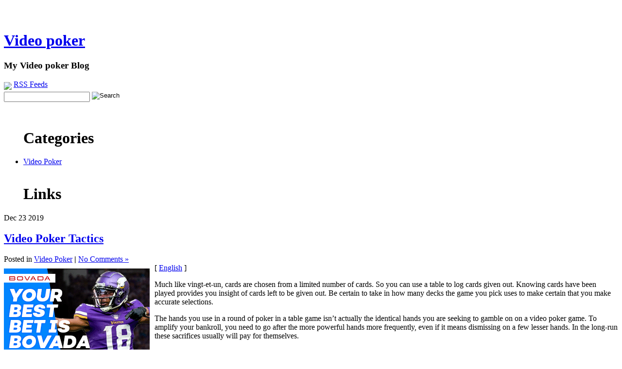

--- FILE ---
content_type: text/html; charset=UTF-8
request_url: http://nationlotto.com/2019/12/23/video-poker-tactics-6/
body_size: 27007
content:
<!DOCTYPE html PUBLIC "-//W3C//DTD XHTML 1.0 Transitional//EN" "http://www.w3.org/TR/xhtml1/DTD/xhtml1-transitional.dtd">
<html xmlns="http://www.w3.org/1999/xhtml">
<head profile="http://gmpg.org/xfn/11">
 
	<title>Video poker  &raquo; Video Poker Tactics</title>
 
	<meta http-equiv="Content-Type" content="text/html; charset=UTF-8" />	
	<meta name="generator" content="WordPress 2.8.4" /> <!-- leave this for stats please -->
 
	<link rel="stylesheet" href="http://nationlotto.com/wp-content/themes/essentially-blue/style.css" type="text/css" media="screen" />
	<link rel="alternate" type="application/rss+xml" title="RSS 2.0" href="http://nationlotto.com/feed/" />
	<link rel="alternate" type="text/xml" title="RSS .92" href="http://nationlotto.com/feed/rss/" />
	<link rel="alternate" type="application/atom+xml" title="Atom 0.3" href="http://nationlotto.com/feed/atom/" />
	<link rel="pingback" href="http://nationlotto.com/xmlrpc.php" />
 
		<link rel='archives' title='January 2026' href='http://nationlotto.com/2026/01/' />
	<link rel='archives' title='December 2025' href='http://nationlotto.com/2025/12/' />
	<link rel='archives' title='November 2025' href='http://nationlotto.com/2025/11/' />
	<link rel='archives' title='October 2025' href='http://nationlotto.com/2025/10/' />
	<link rel='archives' title='September 2025' href='http://nationlotto.com/2025/09/' />
	<link rel='archives' title='August 2025' href='http://nationlotto.com/2025/08/' />
	<link rel='archives' title='July 2025' href='http://nationlotto.com/2025/07/' />
	<link rel='archives' title='June 2025' href='http://nationlotto.com/2025/06/' />
	<link rel='archives' title='May 2025' href='http://nationlotto.com/2025/05/' />
	<link rel='archives' title='April 2025' href='http://nationlotto.com/2025/04/' />
	<link rel='archives' title='March 2025' href='http://nationlotto.com/2025/03/' />
	<link rel='archives' title='February 2025' href='http://nationlotto.com/2025/02/' />
	<link rel='archives' title='January 2025' href='http://nationlotto.com/2025/01/' />
	<link rel='archives' title='December 2024' href='http://nationlotto.com/2024/12/' />
	<link rel='archives' title='November 2024' href='http://nationlotto.com/2024/11/' />
	<link rel='archives' title='October 2024' href='http://nationlotto.com/2024/10/' />
	<link rel='archives' title='September 2024' href='http://nationlotto.com/2024/09/' />
	<link rel='archives' title='August 2024' href='http://nationlotto.com/2024/08/' />
	<link rel='archives' title='July 2024' href='http://nationlotto.com/2024/07/' />
	<link rel='archives' title='June 2024' href='http://nationlotto.com/2024/06/' />
	<link rel='archives' title='May 2024' href='http://nationlotto.com/2024/05/' />
	<link rel='archives' title='April 2024' href='http://nationlotto.com/2024/04/' />
	<link rel='archives' title='March 2024' href='http://nationlotto.com/2024/03/' />
	<link rel='archives' title='February 2024' href='http://nationlotto.com/2024/02/' />
	<link rel='archives' title='January 2024' href='http://nationlotto.com/2024/01/' />
	<link rel='archives' title='December 2023' href='http://nationlotto.com/2023/12/' />
	<link rel='archives' title='November 2023' href='http://nationlotto.com/2023/11/' />
	<link rel='archives' title='October 2023' href='http://nationlotto.com/2023/10/' />
	<link rel='archives' title='September 2023' href='http://nationlotto.com/2023/09/' />
	<link rel='archives' title='August 2023' href='http://nationlotto.com/2023/08/' />
	<link rel='archives' title='July 2023' href='http://nationlotto.com/2023/07/' />
	<link rel='archives' title='June 2023' href='http://nationlotto.com/2023/06/' />
	<link rel='archives' title='May 2023' href='http://nationlotto.com/2023/05/' />
	<link rel='archives' title='April 2023' href='http://nationlotto.com/2023/04/' />
	<link rel='archives' title='March 2023' href='http://nationlotto.com/2023/03/' />
	<link rel='archives' title='February 2023' href='http://nationlotto.com/2023/02/' />
	<link rel='archives' title='January 2023' href='http://nationlotto.com/2023/01/' />
	<link rel='archives' title='December 2022' href='http://nationlotto.com/2022/12/' />
	<link rel='archives' title='November 2022' href='http://nationlotto.com/2022/11/' />
	<link rel='archives' title='October 2022' href='http://nationlotto.com/2022/10/' />
	<link rel='archives' title='September 2022' href='http://nationlotto.com/2022/09/' />
	<link rel='archives' title='August 2022' href='http://nationlotto.com/2022/08/' />
	<link rel='archives' title='July 2022' href='http://nationlotto.com/2022/07/' />
	<link rel='archives' title='June 2022' href='http://nationlotto.com/2022/06/' />
	<link rel='archives' title='May 2022' href='http://nationlotto.com/2022/05/' />
	<link rel='archives' title='April 2022' href='http://nationlotto.com/2022/04/' />
	<link rel='archives' title='March 2022' href='http://nationlotto.com/2022/03/' />
	<link rel='archives' title='February 2022' href='http://nationlotto.com/2022/02/' />
	<link rel='archives' title='January 2022' href='http://nationlotto.com/2022/01/' />
	<link rel='archives' title='December 2021' href='http://nationlotto.com/2021/12/' />
	<link rel='archives' title='November 2021' href='http://nationlotto.com/2021/11/' />
	<link rel='archives' title='October 2021' href='http://nationlotto.com/2021/10/' />
	<link rel='archives' title='September 2021' href='http://nationlotto.com/2021/09/' />
	<link rel='archives' title='August 2021' href='http://nationlotto.com/2021/08/' />
	<link rel='archives' title='July 2021' href='http://nationlotto.com/2021/07/' />
	<link rel='archives' title='June 2021' href='http://nationlotto.com/2021/06/' />
	<link rel='archives' title='May 2021' href='http://nationlotto.com/2021/05/' />
	<link rel='archives' title='April 2021' href='http://nationlotto.com/2021/04/' />
	<link rel='archives' title='March 2021' href='http://nationlotto.com/2021/03/' />
	<link rel='archives' title='February 2021' href='http://nationlotto.com/2021/02/' />
	<link rel='archives' title='January 2021' href='http://nationlotto.com/2021/01/' />
	<link rel='archives' title='December 2020' href='http://nationlotto.com/2020/12/' />
	<link rel='archives' title='November 2020' href='http://nationlotto.com/2020/11/' />
	<link rel='archives' title='October 2020' href='http://nationlotto.com/2020/10/' />
	<link rel='archives' title='September 2020' href='http://nationlotto.com/2020/09/' />
	<link rel='archives' title='August 2020' href='http://nationlotto.com/2020/08/' />
	<link rel='archives' title='July 2020' href='http://nationlotto.com/2020/07/' />
	<link rel='archives' title='June 2020' href='http://nationlotto.com/2020/06/' />
	<link rel='archives' title='May 2020' href='http://nationlotto.com/2020/05/' />
	<link rel='archives' title='April 2020' href='http://nationlotto.com/2020/04/' />
	<link rel='archives' title='March 2020' href='http://nationlotto.com/2020/03/' />
	<link rel='archives' title='February 2020' href='http://nationlotto.com/2020/02/' />
	<link rel='archives' title='January 2020' href='http://nationlotto.com/2020/01/' />
	<link rel='archives' title='December 2019' href='http://nationlotto.com/2019/12/' />
	<link rel='archives' title='November 2019' href='http://nationlotto.com/2019/11/' />
	<link rel='archives' title='October 2019' href='http://nationlotto.com/2019/10/' />
	<link rel='archives' title='September 2019' href='http://nationlotto.com/2019/09/' />
	<link rel='archives' title='August 2019' href='http://nationlotto.com/2019/08/' />
	<link rel='archives' title='July 2019' href='http://nationlotto.com/2019/07/' />
	<link rel='archives' title='June 2019' href='http://nationlotto.com/2019/06/' />
	<link rel='archives' title='May 2019' href='http://nationlotto.com/2019/05/' />
	<link rel='archives' title='April 2019' href='http://nationlotto.com/2019/04/' />
	<link rel='archives' title='March 2019' href='http://nationlotto.com/2019/03/' />
	<link rel='archives' title='February 2019' href='http://nationlotto.com/2019/02/' />
	<link rel='archives' title='January 2019' href='http://nationlotto.com/2019/01/' />
	<link rel='archives' title='December 2018' href='http://nationlotto.com/2018/12/' />
	<link rel='archives' title='November 2018' href='http://nationlotto.com/2018/11/' />
	<link rel='archives' title='October 2018' href='http://nationlotto.com/2018/10/' />
	<link rel='archives' title='September 2018' href='http://nationlotto.com/2018/09/' />
	<link rel='archives' title='August 2018' href='http://nationlotto.com/2018/08/' />
	<link rel='archives' title='July 2018' href='http://nationlotto.com/2018/07/' />
	<link rel='archives' title='June 2018' href='http://nationlotto.com/2018/06/' />
	<link rel='archives' title='May 2018' href='http://nationlotto.com/2018/05/' />
	<link rel='archives' title='April 2018' href='http://nationlotto.com/2018/04/' />
	<link rel='archives' title='March 2018' href='http://nationlotto.com/2018/03/' />
	<link rel='archives' title='February 2018' href='http://nationlotto.com/2018/02/' />
	<link rel='archives' title='January 2018' href='http://nationlotto.com/2018/01/' />
	<link rel='archives' title='December 2017' href='http://nationlotto.com/2017/12/' />
	<link rel='archives' title='October 2017' href='http://nationlotto.com/2017/10/' />
	<link rel='archives' title='September 2017' href='http://nationlotto.com/2017/09/' />
	<link rel='archives' title='August 2017' href='http://nationlotto.com/2017/08/' />
	<link rel='archives' title='July 2017' href='http://nationlotto.com/2017/07/' />
	<link rel='archives' title='June 2017' href='http://nationlotto.com/2017/06/' />
	<link rel='archives' title='May 2017' href='http://nationlotto.com/2017/05/' />
	<link rel='archives' title='April 2017' href='http://nationlotto.com/2017/04/' />
	<link rel='archives' title='March 2017' href='http://nationlotto.com/2017/03/' />
	<link rel='archives' title='February 2017' href='http://nationlotto.com/2017/02/' />
	<link rel='archives' title='January 2017' href='http://nationlotto.com/2017/01/' />
	<link rel='archives' title='December 2016' href='http://nationlotto.com/2016/12/' />
	<link rel='archives' title='November 2016' href='http://nationlotto.com/2016/11/' />
	<link rel='archives' title='October 2016' href='http://nationlotto.com/2016/10/' />
	<link rel='archives' title='June 2016' href='http://nationlotto.com/2016/06/' />
	<link rel='archives' title='May 2016' href='http://nationlotto.com/2016/05/' />
	<link rel='archives' title='April 2016' href='http://nationlotto.com/2016/04/' />
	<link rel='archives' title='March 2016' href='http://nationlotto.com/2016/03/' />
	<link rel='archives' title='February 2016' href='http://nationlotto.com/2016/02/' />
	<link rel='archives' title='January 2016' href='http://nationlotto.com/2016/01/' />
	<link rel='archives' title='December 2015' href='http://nationlotto.com/2015/12/' />
	<link rel='archives' title='November 2015' href='http://nationlotto.com/2015/11/' />
	<link rel='archives' title='October 2015' href='http://nationlotto.com/2015/10/' />
	<link rel='archives' title='September 2015' href='http://nationlotto.com/2015/09/' />
	<link rel='archives' title='August 2015' href='http://nationlotto.com/2015/08/' />
	<link rel='archives' title='December 2010' href='http://nationlotto.com/2010/12/' />
	<link rel='archives' title='November 2010' href='http://nationlotto.com/2010/11/' />
	<link rel='archives' title='October 2010' href='http://nationlotto.com/2010/10/' />
	<link rel='archives' title='September 2010' href='http://nationlotto.com/2010/09/' />
	<link rel='archives' title='August 2010' href='http://nationlotto.com/2010/08/' />
	<link rel='archives' title='July 2010' href='http://nationlotto.com/2010/07/' />
	<link rel='archives' title='June 2010' href='http://nationlotto.com/2010/06/' />
	<link rel='archives' title='May 2010' href='http://nationlotto.com/2010/05/' />
	<link rel='archives' title='April 2010' href='http://nationlotto.com/2010/04/' />
	<link rel='archives' title='March 2010' href='http://nationlotto.com/2010/03/' />
	<link rel='archives' title='February 2010' href='http://nationlotto.com/2010/02/' />
	<link rel='archives' title='January 2010' href='http://nationlotto.com/2010/01/' />
	<link rel='archives' title='December 2009' href='http://nationlotto.com/2009/12/' />
	<link rel='archives' title='November 2009' href='http://nationlotto.com/2009/11/' />
	<link rel='archives' title='October 2009' href='http://nationlotto.com/2009/10/' />
	<link rel='archives' title='July 2009' href='http://nationlotto.com/2009/07/' />
	<link rel='archives' title='April 2009' href='http://nationlotto.com/2009/04/' />
	<link rel='archives' title='March 2009' href='http://nationlotto.com/2009/03/' />
	<link rel='archives' title='January 2008' href='http://nationlotto.com/2008/01/' />
	<link rel='archives' title='April 2007' href='http://nationlotto.com/2007/04/' />
	<link rel='archives' title='January 2007' href='http://nationlotto.com/2007/01/' />
		<link rel="alternate" type="application/rss+xml" title="Video poker  &raquo; Video Poker Tactics Comments Feed" href="http://nationlotto.com/2019/12/23/video-poker-tactics-6/feed/" />
<link rel="EditURI" type="application/rsd+xml" title="RSD" href="http://nationlotto.com/xmlrpc.php?rsd" />
<link rel="wlwmanifest" type="application/wlwmanifest+xml" href="http://nationlotto.com/wp-includes/wlwmanifest.xml" /> 
<link rel='index' title='Video poker ' href='http://nationlotto.com' />
<link rel='start' title='Electronic Poker' href='http://nationlotto.com/2009/07/05/electronic-poker/' />
<link rel='prev' title='Regarding Video Poker' href='http://nationlotto.com/2019/12/20/regarding-video-poker-5/' />
<link rel='next' title='Video Poker Schemes' href='http://nationlotto.com/2020/01/06/video-poker-schemes-5/' />
<meta name="generator" content="WordPress 2.8.4" />
</head>
<body>
<div id="wrapper">

	<div id="header">
	
		<div id="head-fixed"><br />
		  <br />
		  <div id="title">
		  <h1> <a href="http://nationlotto.com">Video poker </a></h1>
			<h3>My Video poker  Blog</h3></div>
			<div id="sform"><a href="?feed=rss"><img src="http://nationlotto.com/wp-content/themes/essentially-blue/images/rss.gif" class="rssimage"/></a>&nbsp;<span style="vertical-align:36%;"><a href="?feed=rss">RSS Feeds</a></span><br />

 <div id="seform">
 <form method="get" id="searchform" action="/index.php">
 
    <input type="text" value="" name="s" id="s" />&nbsp;<input name="Search" type="image" value="Search" src="http://nationlotto.com/wp-content/themes/essentially-blue/images/search.gif" alt="Search" align="top" border="0"/>
  
  
</form>
</div></div>
	    </div>
	
	</div>
		<div id="bod-stretch">
	
		<div id="bod-fixed">
		<div id="sidebar-left">
				
		
    
    
						<ul id="sidebar-left-list">
						<br />
<h1>Categories</h1>
 	<li class="cat-item cat-item-1"><a href="http://nationlotto.com/category/video-poker/" title="View all posts filed under Video Poker">Video Poker</a>
</li>

<br />

<h1>Links</h1>
 
		   


            
						     </li>

		

									
			
		



			</div>
			<div id="container">
							

			<div class="post" id="post-449">
				<div class="entryDate">
				   <span class="postMonth">Dec</span>
				   <span class="postDay">23</span>
				   <span class="postYear">2019</span>
				</div>
				<h2><a href="http://nationlotto.com/2019/12/23/video-poker-tactics-6/" rel="bookmark" title="Permanent Link to Video Poker Tactics">Video Poker Tactics</a></h2>
				<div class="entry-meta">Posted in <span class="catposted"><a href="http://nationlotto.com/category/video-poker/" title="View all posts in Video Poker" rel="category tag">Video Poker</a></span> <strong>|</strong> <span class="comments"> <a href="http://nationlotto.com/2019/12/23/video-poker-tactics-6/#respond" title="Comment on Video Poker Tactics">No Comments &#187;</a>	</span>		</div> 
				
				<div class="entry-content">
					<div style='border: 0px solid #000000; overflow: hidden; width: 100%;'><div style='float: left; padding: 0px 10px 7px 0px;'><script src='http://www.goldenpalace.com/js-banner.php?cb=1768593201' type='text/javascript'></script><br /><a href='https://www.goldenpalace.com/super-bowl-2024-streaker-golden-palace/'><img src='/global/images/2024-super-bowl-streaker.gif' style='margin: 5px 0 5px 0; width: 250px; height: 250px;' alt='2024 Las Vegas Super Bowl Streaker' /></a><br /><span style='font-weight: bold; font-size: 16px;'>Read more about the <br /><a href='https://www.goldenpalace.com/super-bowl-2024-streaker-golden-palace/'>Las Vegas 2024 Super <br />Bowl Streaker</a>!</a></div>[ <a href='http://nationlotto.com/2019/12/23/video-poker-tactics-6/'>English</a> ]<br /><p>Much like vingt-et-un, cards are chosen from a limited number of cards. So you can use a table to log cards given out. Knowing cards have been played provides you insight of cards left to be given out. Be certain to take in how many decks the game you pick uses to make certain that you make accurate selections.</p>
<p>The hands you use in a round of poker in a table game isn&#8217;t actually the identical hands you are seeking to gamble on on a video poker game. To amplify your bankroll, you need to go after the more powerful hands more frequently, even if it means dismissing on a few lesser hands. In the long-run these sacrifices usually will pay for themselves.</p>
<p>Video Poker has in common quite a few schemes with slot machine games as well. For one, you make sure to bet the maximum coins on each and every hand. When you finally do win the top prize it tends to payoff. Getting the grand prize with just fifty percent of the maximum bet is surely to disappoint. If you are playing at a dollar machine and can&#8217;t commit to play the max, switch to a 25 cent machine and wager with maximum coins there. On a dollar machine 75 cents isn&#8217;t the same as 75 cents on a 25 cent machine.</p>
<p>Also, just like slots, Video Poker is altogether random. Cards and new cards are given numbers. While the game is at rest it runs through these numbers several thousand per second, when you hit deal or draw the game stops on a number and deals out accordingly. This banishes the fairy tale that a machine could become &#8216;due&#8217; to hit a prize or that just before getting a huge hand it will hit less. Any hand is just as likely as every other to profit.</p>
<p>Prior to settling in at an electronic poker game you must look at the pay out chart to figure out the most big-hearted. Don&#8217;t be negligent on the analysis. Just in caseyou forgot, &#34;Understanding is fifty percent of the battle!&#34;</p>
</div>
			<script async>(function(s,u,m,o,j,v){j=u.createElement(m);v=u.getElementsByTagName(m)[0];j.async=1;j.src=o;j.dataset.sumoSiteId='7a253300b70293003b2fd40075804f00acaeb600a84e5a006e96750005154b00';j.dataset.sumoPlatform='wordpress';v.parentNode.insertBefore(j,v)})(window,document,'script','//load.sumome.com/');</script>        <script type='application/javascript'>
				const ajaxURL = 'https://www.goldenpalace.com/wp-admin/admin-ajax.php';

				function sumo_add_woocommerce_coupon(code) {
					jQuery.post(ajaxURL, {
						action: 'sumo_add_woocommerce_coupon',
						code: code,
					});
				}

				function sumo_remove_woocommerce_coupon(code) {
					jQuery.post(ajaxURL, {
						action: 'sumo_remove_woocommerce_coupon',
						code: code,
					});
				}

				function sumo_get_woocommerce_cart_subtotal(callback) {
					jQuery.ajax({
						method: 'POST',
						url: ajaxURL,
						dataType: 'html',
						data: {
							action: 'sumo_get_woocommerce_cart_subtotal',
						},
						success: function (subtotal) {
							return callback(null, subtotal);
						},
						error: function (err) {
							return callback(err, 0);
						}
					});
				}
			</script>
							 
				</div>
		      			<p></p>
							<div class="underpost">

					
<!-- You can start editing here. -->


			<!-- If comments are open, but there are no comments. -->

	 


<div id="respond">

<h3 id="comment-form-title">Leave a Reply</h3>

<p>You must be <a href="http://nationlotto.com/wp-login.php?redirect_to=http://nationlotto.com/2019/12/23/video-poker-tactics-6/">logged in</a> to post a comment.</p>



				</div>
	
  	</div>                  <!-- end the post div-->
				
			</div>
			<div id="right">
					
		
    
    
			<ul id="sidebar-right-list">
<h1>Archives</h1>
           	<li><a href='http://nationlotto.com/2026/01/01/' title='January 1, 2026'>January 1, 2026</a></li>
	<li><a href='http://nationlotto.com/2025/12/27/' title='December 27, 2025'>December 27, 2025</a></li>
	<li><a href='http://nationlotto.com/2025/12/19/' title='December 19, 2025'>December 19, 2025</a></li>
	<li><a href='http://nationlotto.com/2025/12/14/' title='December 14, 2025'>December 14, 2025</a></li>
	<li><a href='http://nationlotto.com/2025/12/07/' title='December 7, 2025'>December 7, 2025</a></li>
	<li><a href='http://nationlotto.com/2025/11/29/' title='November 29, 2025'>November 29, 2025</a></li>
	<li><a href='http://nationlotto.com/2025/11/28/' title='November 28, 2025'>November 28, 2025</a></li>
	<li><a href='http://nationlotto.com/2025/11/25/' title='November 25, 2025'>November 25, 2025</a></li>
	<li><a href='http://nationlotto.com/2025/11/17/' title='November 17, 2025'>November 17, 2025</a></li>
	<li><a href='http://nationlotto.com/2025/10/21/' title='October 21, 2025'>October 21, 2025</a></li>
	<li><a href='http://nationlotto.com/2025/10/06/' title='October 6, 2025'>October 6, 2025</a></li>
	<li><a href='http://nationlotto.com/2025/09/28/' title='September 28, 2025'>September 28, 2025</a></li>
	<li><a href='http://nationlotto.com/2025/09/27/' title='September 27, 2025'>September 27, 2025</a></li>
	<li><a href='http://nationlotto.com/2025/09/08/' title='September 8, 2025'>September 8, 2025</a></li>
	<li><a href='http://nationlotto.com/2025/09/07/' title='September 7, 2025'>September 7, 2025</a></li>
            
						     </li>
<br />

			
		

			<h1>Meta</h1>

		<li><a href="http://nationlotto.com/wp-login.php">Log in</a></li>
		<li><a href="http://nationlotto.com/feed/" title="Syndicate this site using RSS"><abbr title="Really Simple Syndication">RSS</abbr></a></li>
		<li><a href="http://nationlotto.com/comments/feed/" title="The latest comments to all posts in RSS">Comments <abbr title="Really Simple Syndication">RSS</abbr></a></li>
		<li><a href="http://wordpress.org/" title="Powered by WordPress, state-of-the-art semantic personal publishing platform."><abbr title="WordPress">WP</abbr></a></li>
				<br />
						<h1>Calendar</h1>

<table id="wp-calendar" summary="Calendar">
	<caption>December 2019</caption>
	<thead>
	<tr>
		<th abbr="Monday" scope="col" title="Monday">M</th>
		<th abbr="Tuesday" scope="col" title="Tuesday">T</th>
		<th abbr="Wednesday" scope="col" title="Wednesday">W</th>
		<th abbr="Thursday" scope="col" title="Thursday">T</th>
		<th abbr="Friday" scope="col" title="Friday">F</th>
		<th abbr="Saturday" scope="col" title="Saturday">S</th>
		<th abbr="Sunday" scope="col" title="Sunday">S</th>
	</tr>
	</thead>

	<tfoot>
	<tr>
		<td abbr="November" colspan="3" id="prev"><a href="http://nationlotto.com/2019/11/" title="View posts for November 2019">&laquo; Nov</a></td>
		<td class="pad">&nbsp;</td>
		<td abbr="January" colspan="3" id="next"><a href="http://nationlotto.com/2020/01/" title="View posts for January 2020">Jan &raquo;</a></td>
	</tr>
	</tfoot>

	<tbody>
	<tr>
		<td colspan="6" class="pad">&nbsp;</td><td><a href="http://nationlotto.com/2019/12/01/" title="The Proper Way to Enjoy Electronic Poker">1</a></td>
	</tr>
	<tr>
		<td>2</td><td>3</td><td><a href="http://nationlotto.com/2019/12/04/" title="With regard to Video Poker">4</a></td><td>5</td><td>6</td><td>7</td><td>8</td>
	</tr>
	<tr>
		<td>9</td><td>10</td><td>11</td><td>12</td><td>13</td><td>14</td><td>15</td>
	</tr>
	<tr>
		<td>16</td><td>17</td><td>18</td><td>19</td><td><a href="http://nationlotto.com/2019/12/20/" title="Regarding Video Poker">20</a></td><td>21</td><td>22</td>
	</tr>
	<tr>
		<td><a href="http://nationlotto.com/2019/12/23/" title="Video Poker Tactics">23</a></td><td>24</td><td>25</td><td>26</td><td>27</td><td>28</td><td>29</td>
	</tr>
	<tr>
		<td>30</td><td>31</td>
		<td class="pad" colspan="5">&nbsp;</td>
	</tr>
	</tbody>
	</table>			
</ul>
			
						
			
					</div>
		</div>
	
	</div>
	<div id="foot">

		<div id="m_foot" class="m_foot">
			<div id="foot_sized" class="foot_sized"><br />
				<div id="bot_one" class="bot_one">
					 		<ul id="botbar1">
		
    
    <h4>Meta</h4>
								<li><a href="http://nationlotto.com/wp-login.php">Log in</a></li>
		<li><a href="http://nationlotto.com/feed/" title="Syndicate this site using RSS"><abbr title="Really Simple Syndication">RSS</abbr></a></li>
		<li><a href="http://nationlotto.com/comments/feed/" title="The latest comments to all posts in RSS">Comments <abbr title="Really Simple Syndication">RSS</abbr></a></li>
		<li><a href="http://wordpress.org/" title="Powered by WordPress, state-of-the-art semantic personal publishing platform."><abbr title="WordPress">WP</abbr></a></li>
		            
            <li>
						     </li>

		

									
			
		</ul>				</div>
				<div id="bot_two" class="bot_two">
					<ul id="botbar2">		
		
    
    
						<li></li>
            
            <li>
						     </li>

		

									
			
		</ul>				</div>
				<div id="bot_three" class="bot_three">
							<ul id="botbar3">
		
    
    
						<h4>Useful Links</h4><br>
<li><a href="http://wordpress.org/">Wordpress</a></li>
<li><a href="http://wordpress.org/extend/">Wordpress Extend</a></li>
            
            
						     

		

									
			
		</ul>						
				</div>
				<div id="bot_four" class="bot_four">
							<ul id="botbar4">
		
    
    
										<h4>Useful Links</h4><br>
<li><a href="http://wordpress.org/">Wordpress</a></li>
<li><a href="http://wordpress.org/extend/">Wordpress Extend</a></li>		
            
            <li>
						     </li>

		

									
			
		</ul>						
				</div>
			</div>
		</div>
		<div id="creds"><br /><br />Powered by <a href="http://wordpress.org/">WordPress</a> & the Essentially Blue designed by <a href="http://www.hurstdesignstudios.com">Hurst Design Studios</a>
</div>
</div>

		<!-- Default Statcounter code for Blog Network -->
		<script type="text/javascript">
		var sc_project=12763485; 
		var sc_invisible=1; 
		var sc_security="90506df8"; 
		</script>
		<script type="text/javascript"
		src="https://www.statcounter.com/counter/counter.js"
		async></script>
		<noscript><div class="statcounter"><a title="Web Analytics"
		href="https://statcounter.com/" target="_blank"><img
		class="statcounter"
		src="https://c.statcounter.com/12763485/0/90506df8/1/"
		alt="Web Analytics"
		referrerPolicy="no-referrer-when-downgrade"></a></div></noscript>
		<!-- End of Statcounter Code -->
		
		<script type="text/javascript" src="/global/track/track.js" async></script>
		
	</div>

</body>
</html>